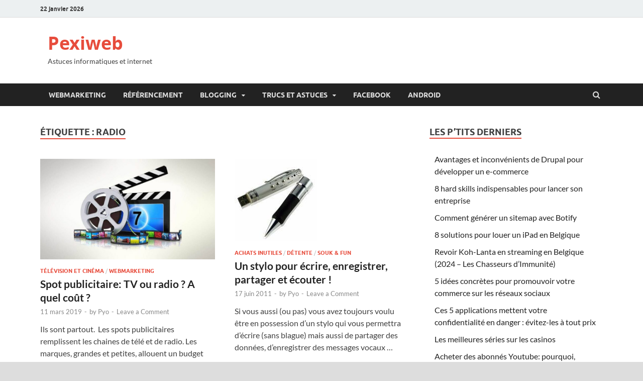

--- FILE ---
content_type: text/html; charset=UTF-8
request_url: https://www.pexiweb.be/tag/radio/
body_size: 11454
content:
<!DOCTYPE html>
<html lang="fr-FR">
<head>
<meta charset="UTF-8">
<meta name="viewport" content="width=device-width, initial-scale=1">
<link rel="profile" href="http://gmpg.org/xfn/11">

<title>radio &#8211; Pexiweb</title>
<meta name='robots' content='max-image-preview:large' />
<link rel="alternate" type="application/rss+xml" title="Pexiweb &raquo; Flux" href="https://www.pexiweb.be/feed/" />
<link rel="alternate" type="application/rss+xml" title="Pexiweb &raquo; Flux des commentaires" href="https://www.pexiweb.be/comments/feed/" />
<link rel="alternate" type="application/rss+xml" title="Pexiweb &raquo; Flux de l’étiquette radio" href="https://www.pexiweb.be/tag/radio/feed/" />
		<!-- This site uses the Google Analytics by MonsterInsights plugin v9.11.0 - Using Analytics tracking - https://www.monsterinsights.com/ -->
							<script src="//www.googletagmanager.com/gtag/js?id=G-EGRQEEBXF7"  data-cfasync="false" data-wpfc-render="false" type="text/javascript" async></script>
			<script data-cfasync="false" data-wpfc-render="false" type="text/javascript">
				var mi_version = '9.11.0';
				var mi_track_user = true;
				var mi_no_track_reason = '';
								var MonsterInsightsDefaultLocations = {"page_location":"https:\/\/www.pexiweb.be\/tag\/radio\/"};
								if ( typeof MonsterInsightsPrivacyGuardFilter === 'function' ) {
					var MonsterInsightsLocations = (typeof MonsterInsightsExcludeQuery === 'object') ? MonsterInsightsPrivacyGuardFilter( MonsterInsightsExcludeQuery ) : MonsterInsightsPrivacyGuardFilter( MonsterInsightsDefaultLocations );
				} else {
					var MonsterInsightsLocations = (typeof MonsterInsightsExcludeQuery === 'object') ? MonsterInsightsExcludeQuery : MonsterInsightsDefaultLocations;
				}

								var disableStrs = [
										'ga-disable-G-EGRQEEBXF7',
									];

				/* Function to detect opted out users */
				function __gtagTrackerIsOptedOut() {
					for (var index = 0; index < disableStrs.length; index++) {
						if (document.cookie.indexOf(disableStrs[index] + '=true') > -1) {
							return true;
						}
					}

					return false;
				}

				/* Disable tracking if the opt-out cookie exists. */
				if (__gtagTrackerIsOptedOut()) {
					for (var index = 0; index < disableStrs.length; index++) {
						window[disableStrs[index]] = true;
					}
				}

				/* Opt-out function */
				function __gtagTrackerOptout() {
					for (var index = 0; index < disableStrs.length; index++) {
						document.cookie = disableStrs[index] + '=true; expires=Thu, 31 Dec 2099 23:59:59 UTC; path=/';
						window[disableStrs[index]] = true;
					}
				}

				if ('undefined' === typeof gaOptout) {
					function gaOptout() {
						__gtagTrackerOptout();
					}
				}
								window.dataLayer = window.dataLayer || [];

				window.MonsterInsightsDualTracker = {
					helpers: {},
					trackers: {},
				};
				if (mi_track_user) {
					function __gtagDataLayer() {
						dataLayer.push(arguments);
					}

					function __gtagTracker(type, name, parameters) {
						if (!parameters) {
							parameters = {};
						}

						if (parameters.send_to) {
							__gtagDataLayer.apply(null, arguments);
							return;
						}

						if (type === 'event') {
														parameters.send_to = monsterinsights_frontend.v4_id;
							var hookName = name;
							if (typeof parameters['event_category'] !== 'undefined') {
								hookName = parameters['event_category'] + ':' + name;
							}

							if (typeof MonsterInsightsDualTracker.trackers[hookName] !== 'undefined') {
								MonsterInsightsDualTracker.trackers[hookName](parameters);
							} else {
								__gtagDataLayer('event', name, parameters);
							}
							
						} else {
							__gtagDataLayer.apply(null, arguments);
						}
					}

					__gtagTracker('js', new Date());
					__gtagTracker('set', {
						'developer_id.dZGIzZG': true,
											});
					if ( MonsterInsightsLocations.page_location ) {
						__gtagTracker('set', MonsterInsightsLocations);
					}
										__gtagTracker('config', 'G-EGRQEEBXF7', {"forceSSL":"true","link_attribution":"true"} );
										window.gtag = __gtagTracker;										(function () {
						/* https://developers.google.com/analytics/devguides/collection/analyticsjs/ */
						/* ga and __gaTracker compatibility shim. */
						var noopfn = function () {
							return null;
						};
						var newtracker = function () {
							return new Tracker();
						};
						var Tracker = function () {
							return null;
						};
						var p = Tracker.prototype;
						p.get = noopfn;
						p.set = noopfn;
						p.send = function () {
							var args = Array.prototype.slice.call(arguments);
							args.unshift('send');
							__gaTracker.apply(null, args);
						};
						var __gaTracker = function () {
							var len = arguments.length;
							if (len === 0) {
								return;
							}
							var f = arguments[len - 1];
							if (typeof f !== 'object' || f === null || typeof f.hitCallback !== 'function') {
								if ('send' === arguments[0]) {
									var hitConverted, hitObject = false, action;
									if ('event' === arguments[1]) {
										if ('undefined' !== typeof arguments[3]) {
											hitObject = {
												'eventAction': arguments[3],
												'eventCategory': arguments[2],
												'eventLabel': arguments[4],
												'value': arguments[5] ? arguments[5] : 1,
											}
										}
									}
									if ('pageview' === arguments[1]) {
										if ('undefined' !== typeof arguments[2]) {
											hitObject = {
												'eventAction': 'page_view',
												'page_path': arguments[2],
											}
										}
									}
									if (typeof arguments[2] === 'object') {
										hitObject = arguments[2];
									}
									if (typeof arguments[5] === 'object') {
										Object.assign(hitObject, arguments[5]);
									}
									if ('undefined' !== typeof arguments[1].hitType) {
										hitObject = arguments[1];
										if ('pageview' === hitObject.hitType) {
											hitObject.eventAction = 'page_view';
										}
									}
									if (hitObject) {
										action = 'timing' === arguments[1].hitType ? 'timing_complete' : hitObject.eventAction;
										hitConverted = mapArgs(hitObject);
										__gtagTracker('event', action, hitConverted);
									}
								}
								return;
							}

							function mapArgs(args) {
								var arg, hit = {};
								var gaMap = {
									'eventCategory': 'event_category',
									'eventAction': 'event_action',
									'eventLabel': 'event_label',
									'eventValue': 'event_value',
									'nonInteraction': 'non_interaction',
									'timingCategory': 'event_category',
									'timingVar': 'name',
									'timingValue': 'value',
									'timingLabel': 'event_label',
									'page': 'page_path',
									'location': 'page_location',
									'title': 'page_title',
									'referrer' : 'page_referrer',
								};
								for (arg in args) {
																		if (!(!args.hasOwnProperty(arg) || !gaMap.hasOwnProperty(arg))) {
										hit[gaMap[arg]] = args[arg];
									} else {
										hit[arg] = args[arg];
									}
								}
								return hit;
							}

							try {
								f.hitCallback();
							} catch (ex) {
							}
						};
						__gaTracker.create = newtracker;
						__gaTracker.getByName = newtracker;
						__gaTracker.getAll = function () {
							return [];
						};
						__gaTracker.remove = noopfn;
						__gaTracker.loaded = true;
						window['__gaTracker'] = __gaTracker;
					})();
									} else {
										console.log("");
					(function () {
						function __gtagTracker() {
							return null;
						}

						window['__gtagTracker'] = __gtagTracker;
						window['gtag'] = __gtagTracker;
					})();
									}
			</script>
							<!-- / Google Analytics by MonsterInsights -->
		<script type="text/javascript">
/* <![CDATA[ */
window._wpemojiSettings = {"baseUrl":"https:\/\/s.w.org\/images\/core\/emoji\/15.0.3\/72x72\/","ext":".png","svgUrl":"https:\/\/s.w.org\/images\/core\/emoji\/15.0.3\/svg\/","svgExt":".svg","source":{"concatemoji":"https:\/\/www.pexiweb.be\/wp-includes\/js\/wp-emoji-release.min.js?ver=6.5.7"}};
/*! This file is auto-generated */
!function(i,n){var o,s,e;function c(e){try{var t={supportTests:e,timestamp:(new Date).valueOf()};sessionStorage.setItem(o,JSON.stringify(t))}catch(e){}}function p(e,t,n){e.clearRect(0,0,e.canvas.width,e.canvas.height),e.fillText(t,0,0);var t=new Uint32Array(e.getImageData(0,0,e.canvas.width,e.canvas.height).data),r=(e.clearRect(0,0,e.canvas.width,e.canvas.height),e.fillText(n,0,0),new Uint32Array(e.getImageData(0,0,e.canvas.width,e.canvas.height).data));return t.every(function(e,t){return e===r[t]})}function u(e,t,n){switch(t){case"flag":return n(e,"\ud83c\udff3\ufe0f\u200d\u26a7\ufe0f","\ud83c\udff3\ufe0f\u200b\u26a7\ufe0f")?!1:!n(e,"\ud83c\uddfa\ud83c\uddf3","\ud83c\uddfa\u200b\ud83c\uddf3")&&!n(e,"\ud83c\udff4\udb40\udc67\udb40\udc62\udb40\udc65\udb40\udc6e\udb40\udc67\udb40\udc7f","\ud83c\udff4\u200b\udb40\udc67\u200b\udb40\udc62\u200b\udb40\udc65\u200b\udb40\udc6e\u200b\udb40\udc67\u200b\udb40\udc7f");case"emoji":return!n(e,"\ud83d\udc26\u200d\u2b1b","\ud83d\udc26\u200b\u2b1b")}return!1}function f(e,t,n){var r="undefined"!=typeof WorkerGlobalScope&&self instanceof WorkerGlobalScope?new OffscreenCanvas(300,150):i.createElement("canvas"),a=r.getContext("2d",{willReadFrequently:!0}),o=(a.textBaseline="top",a.font="600 32px Arial",{});return e.forEach(function(e){o[e]=t(a,e,n)}),o}function t(e){var t=i.createElement("script");t.src=e,t.defer=!0,i.head.appendChild(t)}"undefined"!=typeof Promise&&(o="wpEmojiSettingsSupports",s=["flag","emoji"],n.supports={everything:!0,everythingExceptFlag:!0},e=new Promise(function(e){i.addEventListener("DOMContentLoaded",e,{once:!0})}),new Promise(function(t){var n=function(){try{var e=JSON.parse(sessionStorage.getItem(o));if("object"==typeof e&&"number"==typeof e.timestamp&&(new Date).valueOf()<e.timestamp+604800&&"object"==typeof e.supportTests)return e.supportTests}catch(e){}return null}();if(!n){if("undefined"!=typeof Worker&&"undefined"!=typeof OffscreenCanvas&&"undefined"!=typeof URL&&URL.createObjectURL&&"undefined"!=typeof Blob)try{var e="postMessage("+f.toString()+"("+[JSON.stringify(s),u.toString(),p.toString()].join(",")+"));",r=new Blob([e],{type:"text/javascript"}),a=new Worker(URL.createObjectURL(r),{name:"wpTestEmojiSupports"});return void(a.onmessage=function(e){c(n=e.data),a.terminate(),t(n)})}catch(e){}c(n=f(s,u,p))}t(n)}).then(function(e){for(var t in e)n.supports[t]=e[t],n.supports.everything=n.supports.everything&&n.supports[t],"flag"!==t&&(n.supports.everythingExceptFlag=n.supports.everythingExceptFlag&&n.supports[t]);n.supports.everythingExceptFlag=n.supports.everythingExceptFlag&&!n.supports.flag,n.DOMReady=!1,n.readyCallback=function(){n.DOMReady=!0}}).then(function(){return e}).then(function(){var e;n.supports.everything||(n.readyCallback(),(e=n.source||{}).concatemoji?t(e.concatemoji):e.wpemoji&&e.twemoji&&(t(e.twemoji),t(e.wpemoji)))}))}((window,document),window._wpemojiSettings);
/* ]]> */
</script>
<style id='wp-emoji-styles-inline-css' type='text/css'>

	img.wp-smiley, img.emoji {
		display: inline !important;
		border: none !important;
		box-shadow: none !important;
		height: 1em !important;
		width: 1em !important;
		margin: 0 0.07em !important;
		vertical-align: -0.1em !important;
		background: none !important;
		padding: 0 !important;
	}
</style>
<link rel='stylesheet' id='wp-block-library-css' href='https://www.pexiweb.be/wp-includes/css/dist/block-library/style.min.css?ver=6.5.7' type='text/css' media='all' />
<style id='wp-block-library-theme-inline-css' type='text/css'>
.wp-block-audio figcaption{color:#555;font-size:13px;text-align:center}.is-dark-theme .wp-block-audio figcaption{color:#ffffffa6}.wp-block-audio{margin:0 0 1em}.wp-block-code{border:1px solid #ccc;border-radius:4px;font-family:Menlo,Consolas,monaco,monospace;padding:.8em 1em}.wp-block-embed figcaption{color:#555;font-size:13px;text-align:center}.is-dark-theme .wp-block-embed figcaption{color:#ffffffa6}.wp-block-embed{margin:0 0 1em}.blocks-gallery-caption{color:#555;font-size:13px;text-align:center}.is-dark-theme .blocks-gallery-caption{color:#ffffffa6}.wp-block-image figcaption{color:#555;font-size:13px;text-align:center}.is-dark-theme .wp-block-image figcaption{color:#ffffffa6}.wp-block-image{margin:0 0 1em}.wp-block-pullquote{border-bottom:4px solid;border-top:4px solid;color:currentColor;margin-bottom:1.75em}.wp-block-pullquote cite,.wp-block-pullquote footer,.wp-block-pullquote__citation{color:currentColor;font-size:.8125em;font-style:normal;text-transform:uppercase}.wp-block-quote{border-left:.25em solid;margin:0 0 1.75em;padding-left:1em}.wp-block-quote cite,.wp-block-quote footer{color:currentColor;font-size:.8125em;font-style:normal;position:relative}.wp-block-quote.has-text-align-right{border-left:none;border-right:.25em solid;padding-left:0;padding-right:1em}.wp-block-quote.has-text-align-center{border:none;padding-left:0}.wp-block-quote.is-large,.wp-block-quote.is-style-large,.wp-block-quote.is-style-plain{border:none}.wp-block-search .wp-block-search__label{font-weight:700}.wp-block-search__button{border:1px solid #ccc;padding:.375em .625em}:where(.wp-block-group.has-background){padding:1.25em 2.375em}.wp-block-separator.has-css-opacity{opacity:.4}.wp-block-separator{border:none;border-bottom:2px solid;margin-left:auto;margin-right:auto}.wp-block-separator.has-alpha-channel-opacity{opacity:1}.wp-block-separator:not(.is-style-wide):not(.is-style-dots){width:100px}.wp-block-separator.has-background:not(.is-style-dots){border-bottom:none;height:1px}.wp-block-separator.has-background:not(.is-style-wide):not(.is-style-dots){height:2px}.wp-block-table{margin:0 0 1em}.wp-block-table td,.wp-block-table th{word-break:normal}.wp-block-table figcaption{color:#555;font-size:13px;text-align:center}.is-dark-theme .wp-block-table figcaption{color:#ffffffa6}.wp-block-video figcaption{color:#555;font-size:13px;text-align:center}.is-dark-theme .wp-block-video figcaption{color:#ffffffa6}.wp-block-video{margin:0 0 1em}.wp-block-template-part.has-background{margin-bottom:0;margin-top:0;padding:1.25em 2.375em}
</style>
<style id='classic-theme-styles-inline-css' type='text/css'>
/*! This file is auto-generated */
.wp-block-button__link{color:#fff;background-color:#32373c;border-radius:9999px;box-shadow:none;text-decoration:none;padding:calc(.667em + 2px) calc(1.333em + 2px);font-size:1.125em}.wp-block-file__button{background:#32373c;color:#fff;text-decoration:none}
</style>
<style id='global-styles-inline-css' type='text/css'>
body{--wp--preset--color--black: #000000;--wp--preset--color--cyan-bluish-gray: #abb8c3;--wp--preset--color--white: #ffffff;--wp--preset--color--pale-pink: #f78da7;--wp--preset--color--vivid-red: #cf2e2e;--wp--preset--color--luminous-vivid-orange: #ff6900;--wp--preset--color--luminous-vivid-amber: #fcb900;--wp--preset--color--light-green-cyan: #7bdcb5;--wp--preset--color--vivid-green-cyan: #00d084;--wp--preset--color--pale-cyan-blue: #8ed1fc;--wp--preset--color--vivid-cyan-blue: #0693e3;--wp--preset--color--vivid-purple: #9b51e0;--wp--preset--gradient--vivid-cyan-blue-to-vivid-purple: linear-gradient(135deg,rgba(6,147,227,1) 0%,rgb(155,81,224) 100%);--wp--preset--gradient--light-green-cyan-to-vivid-green-cyan: linear-gradient(135deg,rgb(122,220,180) 0%,rgb(0,208,130) 100%);--wp--preset--gradient--luminous-vivid-amber-to-luminous-vivid-orange: linear-gradient(135deg,rgba(252,185,0,1) 0%,rgba(255,105,0,1) 100%);--wp--preset--gradient--luminous-vivid-orange-to-vivid-red: linear-gradient(135deg,rgba(255,105,0,1) 0%,rgb(207,46,46) 100%);--wp--preset--gradient--very-light-gray-to-cyan-bluish-gray: linear-gradient(135deg,rgb(238,238,238) 0%,rgb(169,184,195) 100%);--wp--preset--gradient--cool-to-warm-spectrum: linear-gradient(135deg,rgb(74,234,220) 0%,rgb(151,120,209) 20%,rgb(207,42,186) 40%,rgb(238,44,130) 60%,rgb(251,105,98) 80%,rgb(254,248,76) 100%);--wp--preset--gradient--blush-light-purple: linear-gradient(135deg,rgb(255,206,236) 0%,rgb(152,150,240) 100%);--wp--preset--gradient--blush-bordeaux: linear-gradient(135deg,rgb(254,205,165) 0%,rgb(254,45,45) 50%,rgb(107,0,62) 100%);--wp--preset--gradient--luminous-dusk: linear-gradient(135deg,rgb(255,203,112) 0%,rgb(199,81,192) 50%,rgb(65,88,208) 100%);--wp--preset--gradient--pale-ocean: linear-gradient(135deg,rgb(255,245,203) 0%,rgb(182,227,212) 50%,rgb(51,167,181) 100%);--wp--preset--gradient--electric-grass: linear-gradient(135deg,rgb(202,248,128) 0%,rgb(113,206,126) 100%);--wp--preset--gradient--midnight: linear-gradient(135deg,rgb(2,3,129) 0%,rgb(40,116,252) 100%);--wp--preset--font-size--small: 13px;--wp--preset--font-size--medium: 20px;--wp--preset--font-size--large: 36px;--wp--preset--font-size--x-large: 42px;--wp--preset--spacing--20: 0.44rem;--wp--preset--spacing--30: 0.67rem;--wp--preset--spacing--40: 1rem;--wp--preset--spacing--50: 1.5rem;--wp--preset--spacing--60: 2.25rem;--wp--preset--spacing--70: 3.38rem;--wp--preset--spacing--80: 5.06rem;--wp--preset--shadow--natural: 6px 6px 9px rgba(0, 0, 0, 0.2);--wp--preset--shadow--deep: 12px 12px 50px rgba(0, 0, 0, 0.4);--wp--preset--shadow--sharp: 6px 6px 0px rgba(0, 0, 0, 0.2);--wp--preset--shadow--outlined: 6px 6px 0px -3px rgba(255, 255, 255, 1), 6px 6px rgba(0, 0, 0, 1);--wp--preset--shadow--crisp: 6px 6px 0px rgba(0, 0, 0, 1);}:where(.is-layout-flex){gap: 0.5em;}:where(.is-layout-grid){gap: 0.5em;}body .is-layout-flex{display: flex;}body .is-layout-flex{flex-wrap: wrap;align-items: center;}body .is-layout-flex > *{margin: 0;}body .is-layout-grid{display: grid;}body .is-layout-grid > *{margin: 0;}:where(.wp-block-columns.is-layout-flex){gap: 2em;}:where(.wp-block-columns.is-layout-grid){gap: 2em;}:where(.wp-block-post-template.is-layout-flex){gap: 1.25em;}:where(.wp-block-post-template.is-layout-grid){gap: 1.25em;}.has-black-color{color: var(--wp--preset--color--black) !important;}.has-cyan-bluish-gray-color{color: var(--wp--preset--color--cyan-bluish-gray) !important;}.has-white-color{color: var(--wp--preset--color--white) !important;}.has-pale-pink-color{color: var(--wp--preset--color--pale-pink) !important;}.has-vivid-red-color{color: var(--wp--preset--color--vivid-red) !important;}.has-luminous-vivid-orange-color{color: var(--wp--preset--color--luminous-vivid-orange) !important;}.has-luminous-vivid-amber-color{color: var(--wp--preset--color--luminous-vivid-amber) !important;}.has-light-green-cyan-color{color: var(--wp--preset--color--light-green-cyan) !important;}.has-vivid-green-cyan-color{color: var(--wp--preset--color--vivid-green-cyan) !important;}.has-pale-cyan-blue-color{color: var(--wp--preset--color--pale-cyan-blue) !important;}.has-vivid-cyan-blue-color{color: var(--wp--preset--color--vivid-cyan-blue) !important;}.has-vivid-purple-color{color: var(--wp--preset--color--vivid-purple) !important;}.has-black-background-color{background-color: var(--wp--preset--color--black) !important;}.has-cyan-bluish-gray-background-color{background-color: var(--wp--preset--color--cyan-bluish-gray) !important;}.has-white-background-color{background-color: var(--wp--preset--color--white) !important;}.has-pale-pink-background-color{background-color: var(--wp--preset--color--pale-pink) !important;}.has-vivid-red-background-color{background-color: var(--wp--preset--color--vivid-red) !important;}.has-luminous-vivid-orange-background-color{background-color: var(--wp--preset--color--luminous-vivid-orange) !important;}.has-luminous-vivid-amber-background-color{background-color: var(--wp--preset--color--luminous-vivid-amber) !important;}.has-light-green-cyan-background-color{background-color: var(--wp--preset--color--light-green-cyan) !important;}.has-vivid-green-cyan-background-color{background-color: var(--wp--preset--color--vivid-green-cyan) !important;}.has-pale-cyan-blue-background-color{background-color: var(--wp--preset--color--pale-cyan-blue) !important;}.has-vivid-cyan-blue-background-color{background-color: var(--wp--preset--color--vivid-cyan-blue) !important;}.has-vivid-purple-background-color{background-color: var(--wp--preset--color--vivid-purple) !important;}.has-black-border-color{border-color: var(--wp--preset--color--black) !important;}.has-cyan-bluish-gray-border-color{border-color: var(--wp--preset--color--cyan-bluish-gray) !important;}.has-white-border-color{border-color: var(--wp--preset--color--white) !important;}.has-pale-pink-border-color{border-color: var(--wp--preset--color--pale-pink) !important;}.has-vivid-red-border-color{border-color: var(--wp--preset--color--vivid-red) !important;}.has-luminous-vivid-orange-border-color{border-color: var(--wp--preset--color--luminous-vivid-orange) !important;}.has-luminous-vivid-amber-border-color{border-color: var(--wp--preset--color--luminous-vivid-amber) !important;}.has-light-green-cyan-border-color{border-color: var(--wp--preset--color--light-green-cyan) !important;}.has-vivid-green-cyan-border-color{border-color: var(--wp--preset--color--vivid-green-cyan) !important;}.has-pale-cyan-blue-border-color{border-color: var(--wp--preset--color--pale-cyan-blue) !important;}.has-vivid-cyan-blue-border-color{border-color: var(--wp--preset--color--vivid-cyan-blue) !important;}.has-vivid-purple-border-color{border-color: var(--wp--preset--color--vivid-purple) !important;}.has-vivid-cyan-blue-to-vivid-purple-gradient-background{background: var(--wp--preset--gradient--vivid-cyan-blue-to-vivid-purple) !important;}.has-light-green-cyan-to-vivid-green-cyan-gradient-background{background: var(--wp--preset--gradient--light-green-cyan-to-vivid-green-cyan) !important;}.has-luminous-vivid-amber-to-luminous-vivid-orange-gradient-background{background: var(--wp--preset--gradient--luminous-vivid-amber-to-luminous-vivid-orange) !important;}.has-luminous-vivid-orange-to-vivid-red-gradient-background{background: var(--wp--preset--gradient--luminous-vivid-orange-to-vivid-red) !important;}.has-very-light-gray-to-cyan-bluish-gray-gradient-background{background: var(--wp--preset--gradient--very-light-gray-to-cyan-bluish-gray) !important;}.has-cool-to-warm-spectrum-gradient-background{background: var(--wp--preset--gradient--cool-to-warm-spectrum) !important;}.has-blush-light-purple-gradient-background{background: var(--wp--preset--gradient--blush-light-purple) !important;}.has-blush-bordeaux-gradient-background{background: var(--wp--preset--gradient--blush-bordeaux) !important;}.has-luminous-dusk-gradient-background{background: var(--wp--preset--gradient--luminous-dusk) !important;}.has-pale-ocean-gradient-background{background: var(--wp--preset--gradient--pale-ocean) !important;}.has-electric-grass-gradient-background{background: var(--wp--preset--gradient--electric-grass) !important;}.has-midnight-gradient-background{background: var(--wp--preset--gradient--midnight) !important;}.has-small-font-size{font-size: var(--wp--preset--font-size--small) !important;}.has-medium-font-size{font-size: var(--wp--preset--font-size--medium) !important;}.has-large-font-size{font-size: var(--wp--preset--font-size--large) !important;}.has-x-large-font-size{font-size: var(--wp--preset--font-size--x-large) !important;}
.wp-block-navigation a:where(:not(.wp-element-button)){color: inherit;}
:where(.wp-block-post-template.is-layout-flex){gap: 1.25em;}:where(.wp-block-post-template.is-layout-grid){gap: 1.25em;}
:where(.wp-block-columns.is-layout-flex){gap: 2em;}:where(.wp-block-columns.is-layout-grid){gap: 2em;}
.wp-block-pullquote{font-size: 1.5em;line-height: 1.6;}
</style>
<link rel='stylesheet' id='contact-form-7-css' href='https://www.pexiweb.be/wp-content/plugins/contact-form-7/includes/css/styles.css?ver=5.7.7' type='text/css' media='all' />
<link rel='stylesheet' id='hitmag-fonts-css' href='https://www.pexiweb.be/wp-content/themes/hitmag/css/fonts.css' type='text/css' media='all' />
<link rel='stylesheet' id='hitmag-font-awesome-css' href='https://www.pexiweb.be/wp-content/themes/hitmag/css/font-awesome.min.css?ver=4.7.0' type='text/css' media='all' />
<link rel='stylesheet' id='hitmag-style-css' href='https://www.pexiweb.be/wp-content/themes/hitmag/style.css?ver=6.5.7' type='text/css' media='all' />
<script type="text/javascript" src="https://www.pexiweb.be/wp-content/plugins/google-analytics-for-wordpress/assets/js/frontend-gtag.min.js?ver=9.11.0" id="monsterinsights-frontend-script-js" async="async" data-wp-strategy="async"></script>
<script data-cfasync="false" data-wpfc-render="false" type="text/javascript" id='monsterinsights-frontend-script-js-extra'>/* <![CDATA[ */
var monsterinsights_frontend = {"js_events_tracking":"true","download_extensions":"doc,pdf,ppt,zip,xls,docx,pptx,xlsx","inbound_paths":"[{\"path\":\"\\\/go\\\/\",\"label\":\"affiliate\"},{\"path\":\"\\\/recommend\\\/\",\"label\":\"affiliate\"}]","home_url":"https:\/\/www.pexiweb.be","hash_tracking":"false","v4_id":"G-EGRQEEBXF7"};/* ]]> */
</script>
<script type="text/javascript" src="https://www.pexiweb.be/wp-includes/js/jquery/jquery.min.js?ver=3.7.1" id="jquery-core-js"></script>
<script type="text/javascript" src="https://www.pexiweb.be/wp-includes/js/jquery/jquery-migrate.min.js?ver=3.4.1" id="jquery-migrate-js"></script>
<!--[if lt IE 9]>
<script type="text/javascript" src="https://www.pexiweb.be/wp-content/themes/hitmag/js/html5shiv.min.js?ver=6.5.7" id="html5shiv-js"></script>
<![endif]-->
<link rel="https://api.w.org/" href="https://www.pexiweb.be/wp-json/" /><link rel="alternate" type="application/json" href="https://www.pexiweb.be/wp-json/wp/v2/tags/246" /><link rel="EditURI" type="application/rsd+xml" title="RSD" href="https://www.pexiweb.be/xmlrpc.php?rsd" />
<meta name="generator" content="WordPress 6.5.7" />
		<style type="text/css">
			
			button,
			input[type="button"],
			input[type="reset"],
			input[type="submit"] {
				background: #E74C3C;
			}

            .th-readmore {
                background: #E74C3C;
            }           

            a:hover {
                color: #E74C3C;
            } 

            .main-navigation a:hover {
                background-color: #E74C3C;
            }

            .main-navigation .current_page_item > a,
            .main-navigation .current-menu-item > a,
            .main-navigation .current_page_ancestor > a,
            .main-navigation .current-menu-ancestor > a {
                background-color: #E74C3C;
            }

            #main-nav-button:hover {
                background-color: #E74C3C;
            }

            .post-navigation .post-title:hover {
                color: #E74C3C;
            }

            .top-navigation a:hover {
                color: #E74C3C;
            }

            .top-navigation ul ul a:hover {
                background: #E74C3C;
            }

            #top-nav-button:hover {
                color: #E74C3C;
            }

            .responsive-mainnav li a:hover,
            .responsive-topnav li a:hover {
                background: #E74C3C;
            }

            #hm-search-form .search-form .search-submit {
                background-color: #E74C3C;
            }

            .nav-links .current {
                background: #E74C3C;
            }

            .is-style-hitmag-widget-title,
            .elementor-widget-container h5,
            .widgettitle,
            .widget-title {
                border-bottom: 2px solid #E74C3C;
            }

            .footer-widget-title {
                border-bottom: 2px solid #E74C3C;
            }

            .widget-area a:hover {
                color: #E74C3C;
            }

            .footer-widget-area .widget a:hover {
                color: #E74C3C;
            }

            .site-info a:hover {
                color: #E74C3C;
            }

            .wp-block-search .wp-block-search__button,
            .search-form .search-submit {
                background: #E74C3C;
            }

            .hmb-entry-title a:hover {
                color: #E74C3C;
            }

            .hmb-entry-meta a:hover,
            .hms-meta a:hover {
                color: #E74C3C;
            }

            .hms-title a:hover {
                color: #E74C3C;
            }

            .hmw-grid-post .post-title a:hover {
                color: #E74C3C;
            }

            .footer-widget-area .hmw-grid-post .post-title a:hover,
            .footer-widget-area .hmb-entry-title a:hover,
            .footer-widget-area .hms-title a:hover {
                color: #E74C3C;
            }

            .hm-tabs-wdt .ui-state-active {
                border-bottom: 2px solid #E74C3C;
            }

            a.hm-viewall {
                background: #E74C3C;
            }

            #hitmag-tags a,
            .widget_tag_cloud .tagcloud a {
                background: #E74C3C;
            }

            .site-title a {
                color: #E74C3C;
            }

            .hitmag-post .entry-title a:hover {
                color: #E74C3C;
            }

            .hitmag-post .entry-meta a:hover {
                color: #E74C3C;
            }

            .cat-links a {
                color: #E74C3C;
            }

            .hitmag-single .entry-meta a:hover {
                color: #E74C3C;
            }

            .hitmag-single .author a:hover {
                color: #E74C3C;
            }

            .hm-author-content .author-posts-link {
                color: #E74C3C;
            }

            .hm-tags-links a:hover {
                background: #E74C3C;
            }

            .hm-tagged {
                background: #E74C3C;
            }

            .hm-edit-link a.post-edit-link {
                background: #E74C3C;
            }

            .arc-page-title {
                border-bottom: 2px solid #E74C3C;
            }

            .srch-page-title {
                border-bottom: 2px solid #E74C3C;
            }

            .hm-slider-details .cat-links {
                background: #E74C3C;
            }

            .hm-rel-post .post-title a:hover {
                color: #E74C3C;
            }

            .comment-author a {
                color: #E74C3C;
            }

            .comment-metadata a:hover,
            .comment-metadata a:focus,
            .pingback .comment-edit-link:hover,
            .pingback .comment-edit-link:focus {
                color: #E74C3C;
            }

            .comment-reply-link:hover,
            .comment-reply-link:focus {
                background: #E74C3C;
            }

            .required {
                color: #E74C3C;
            }

            blockquote {
                border-left: 3px solid #E74C3C;
            }

            .comment-reply-title small a:before {
                color: #E74C3C;
            }
            
            .woocommerce ul.products li.product h3:hover,
            .woocommerce-widget-area ul li a:hover,
            .woocommerce-loop-product__title:hover {
                color: #E74C3C;
            }

            .woocommerce-product-search input[type="submit"],
            .woocommerce #respond input#submit, 
            .woocommerce a.button, 
            .woocommerce button.button, 
            .woocommerce input.button,
            .woocommerce nav.woocommerce-pagination ul li a:focus,
            .woocommerce nav.woocommerce-pagination ul li a:hover,
            .woocommerce nav.woocommerce-pagination ul li span.current,
            .woocommerce span.onsale,
            .woocommerce-widget-area .widget-title,
            .woocommerce #respond input#submit.alt,
            .woocommerce a.button.alt,
            .woocommerce button.button.alt,
            .woocommerce input.button.alt {
                background: #E74C3C;
            }
            
            .wp-block-quote,
            .wp-block-quote:not(.is-large):not(.is-style-large) {
                border-left: 3px solid #E74C3C;
            }		</style>
			<style type="text/css" id="wp-custom-css">
			.entry-content p, .entry-content li { 
-webkit-font-smoothing: antialiased;
    -moz-osx-font-smoothing: grayscale;
    color: #111;
    font-weight: 400;
    font-size: 20px;
    line-height: 1.8;
    margin: 0;
    text-rendering: optimizeLegibility;
	text-align:justify;
}
.entry-content p {
	margin-top:22px;
	margin-bottom:22px;
}
@media screen and (max-width: 992px) {
	.entry-content p {
		font-size:16px;
	}
}		</style>
		<style id="kirki-inline-styles"></style></head>

<body class="archive tag tag-radio tag-246 wp-embed-responsive hitmag-full-width hfeed th-right-sidebar">



<div id="page" class="site hitmag-wrapper">
	<a class="skip-link screen-reader-text" href="#content">Skip to content</a>

	
	<header id="masthead" class="site-header" role="banner">

		
			
			<div class="hm-top-bar">
				<div class="hm-container">
					
											<div class="hm-date">22 janvier 2026</div>
					
					
					
				</div><!-- .hm-container -->
			</div><!-- .hm-top-bar -->

		
		
		<div class="header-main-area ">
			<div class="hm-container">
			<div class="site-branding">
				<div class="site-branding-content">
					<div class="hm-logo">
											</div><!-- .hm-logo -->

					<div class="hm-site-title">
													<p class="site-title"><a href="https://www.pexiweb.be/" rel="home">Pexiweb</a></p>
													<p class="site-description">Astuces informatiques et internet</p>
											</div><!-- .hm-site-title -->
				</div><!-- .site-branding-content -->
			</div><!-- .site-branding -->

			
						</div><!-- .hm-container -->
		</div><!-- .header-main-area -->

		
		<div class="hm-nav-container">
			<nav id="site-navigation" class="main-navigation" role="navigation">
				<div class="hm-container">
					<div class="menu-primary-menu-container"><ul id="primary-menu" class="menu"><li id="menu-item-2608" class="menu-item menu-item-type-taxonomy menu-item-object-category menu-item-2608"><a href="https://www.pexiweb.be/category/webmaster/webmarketing-2/">Webmarketing</a></li>
<li id="menu-item-489" class="menu-item menu-item-type-taxonomy menu-item-object-category menu-item-489"><a href="https://www.pexiweb.be/category/webmaster/referencement/">Référencement</a></li>
<li id="menu-item-2602" class="menu-item menu-item-type-taxonomy menu-item-object-category menu-item-has-children menu-item-2602"><a href="https://www.pexiweb.be/category/webmaster/blogging/">Blogging</a>
<ul class="sub-menu">
	<li id="menu-item-2604" class="menu-item menu-item-type-taxonomy menu-item-object-category menu-item-2604"><a href="https://www.pexiweb.be/category/wordpress-2/">WordPress</a></li>
	<li id="menu-item-2603" class="menu-item menu-item-type-taxonomy menu-item-object-category menu-item-2603"><a href="https://www.pexiweb.be/category/webmaster/monetisation-2/">Monétisation</a></li>
</ul>
</li>
<li id="menu-item-2597" class="menu-item menu-item-type-taxonomy menu-item-object-category menu-item-has-children menu-item-2597"><a href="https://www.pexiweb.be/category/trucs-et-astuces/">Trucs et astuces</a>
<ul class="sub-menu">
	<li id="menu-item-2598" class="menu-item menu-item-type-taxonomy menu-item-object-category menu-item-2598"><a href="https://www.pexiweb.be/category/trucs-et-astuces/navigateur-chrome/">Chrome</a></li>
	<li id="menu-item-2599" class="menu-item menu-item-type-taxonomy menu-item-object-category menu-item-2599"><a href="https://www.pexiweb.be/category/trucs-et-astuces/informatique/">Informatique</a></li>
	<li id="menu-item-2606" class="menu-item menu-item-type-taxonomy menu-item-object-category menu-item-2606"><a href="https://www.pexiweb.be/category/trucs-et-astuces/logiciels/">Logiciels</a></li>
	<li id="menu-item-2607" class="menu-item menu-item-type-taxonomy menu-item-object-category menu-item-2607"><a href="https://www.pexiweb.be/category/trucs-et-astuces/services-en-ligne/">Outils en ligne</a></li>
	<li id="menu-item-2600" class="menu-item menu-item-type-taxonomy menu-item-object-category menu-item-2600"><a href="https://www.pexiweb.be/category/trucs-et-astuces/torrents-2/">Torrents</a></li>
	<li id="menu-item-2601" class="menu-item menu-item-type-taxonomy menu-item-object-category menu-item-2601"><a href="https://www.pexiweb.be/category/trucs-et-astuces/windows/">Windows</a></li>
</ul>
</li>
<li id="menu-item-492" class="menu-item menu-item-type-taxonomy menu-item-object-category menu-item-492"><a href="https://www.pexiweb.be/category/reseaux-sociaux-2/facebook-2/">Facebook</a></li>
<li id="menu-item-2594" class="menu-item menu-item-type-taxonomy menu-item-object-category menu-item-2594"><a href="https://www.pexiweb.be/category/mobile-2/android-informatique/">Android</a></li>
</ul></div>					
											<div class="hm-search-button-icon"></div>
						<div class="hm-search-box-container">
							<div class="hm-search-box">
								<form role="search" method="get" class="search-form" action="https://www.pexiweb.be/">
				<label>
					<span class="screen-reader-text">Rechercher :</span>
					<input type="search" class="search-field" placeholder="Rechercher…" value="" name="s" />
				</label>
				<input type="submit" class="search-submit" value="Rechercher" />
			</form>							</div><!-- th-search-box -->
						</div><!-- .th-search-box-container -->
									</div><!-- .hm-container -->
			</nav><!-- #site-navigation -->
			<div class="hm-nwrap">
								<a href="#" class="navbutton" id="main-nav-button">
					<span class="main-nav-btn-lbl">Main Menu</span>				</a>
			</div>
			<div class="responsive-mainnav"></div>
		</div><!-- .hm-nav-container -->

		
	</header><!-- #masthead -->

	
	<div id="content" class="site-content">
		<div class="hm-container">

<div id="primary" class="content-area">
	<main id="main" class="site-main" role="main">

		
		
			<header class="page-header">
				<h1 class="page-title arc-page-title">Étiquette : <span>radio</span></h1>			</header><!-- .page-header -->

			<div class="posts-wrap th-grid-2">
<article id="post-4002" class="hitmag-post post-4002 post type-post status-publish format-standard has-post-thumbnail hentry category-television-et-cinema category-webmarketing-2 tag-marketing tag-publicite tag-radio tag-regie-publicitaire tag-television">

		
			<a href="https://www.pexiweb.be/spot-publicitaire-tv-ou-radio-a-quel-cout/" title="Spot publicitaire: TV ou radio ? A quel coût ?">
			<div class="archive-thumb">
			<img width="348" height="200" src="https://www.pexiweb.be/wp-content/uploads/2019/03/spot-publicitaire.jpg" class="attachment-hitmag-grid size-hitmag-grid wp-post-image" alt="spot publicitaire" decoding="async" fetchpriority="high" srcset="https://www.pexiweb.be/wp-content/uploads/2019/03/spot-publicitaire.jpg 870w, https://www.pexiweb.be/wp-content/uploads/2019/03/spot-publicitaire-300x172.jpg 300w, https://www.pexiweb.be/wp-content/uploads/2019/03/spot-publicitaire-768x441.jpg 768w" sizes="(max-width: 348px) 100vw, 348px" />			</div><!-- .archive-thumb -->
		</a>
		
	<div class="archive-content">
		<header class="entry-header">
			<div class="cat-links"><a href="https://www.pexiweb.be/category/television-et-cinema/" rel="category tag">Télévision et cinéma</a> / <a href="https://www.pexiweb.be/category/webmaster/webmarketing-2/" rel="category tag">Webmarketing</a></div><h3 class="entry-title"><a href="https://www.pexiweb.be/spot-publicitaire-tv-ou-radio-a-quel-cout/" rel="bookmark">Spot publicitaire: TV ou radio ? A quel coût ?</a></h3>			<div class="entry-meta">
				<span class="posted-on"><a href="https://www.pexiweb.be/spot-publicitaire-tv-ou-radio-a-quel-cout/" rel="bookmark"><time class="entry-date published" datetime="2019-03-11T09:04:03+01:00">11 mars 2019</time><time class="updated" datetime="2019-03-11T09:04:37+01:00">11 mars 2019</time></a></span><span class="meta-sep"> - </span><span class="byline"> by <span class="author vcard"><a class="url fn n" href="https://www.pexiweb.be/author/pyo/">Pyo</a></span></span><span class="meta-sep"> - </span><span class="comments-link"><a href="https://www.pexiweb.be/spot-publicitaire-tv-ou-radio-a-quel-cout/#respond">Leave a Comment</a></span>			</div><!-- .entry-meta -->
					</header><!-- .entry-header -->

		<div class="entry-summary">
			<p>Ils sont partout.  Les spots publicitaires remplissent les chaines de télé et de radio. Les marques, grandes et petites, allouent un budget annuel pour se faire connaitre et promouvoir leurs &hellip; </p>
					<a href="https://www.pexiweb.be/spot-publicitaire-tv-ou-radio-a-quel-cout/" class="th-readmore"><span class="screen-reader-text">Spot publicitaire: TV ou radio ? A quel coût ?</span> Lire l&#039;article</a>
				
		</div><!-- .entry-summary -->
		
	</div><!-- .archive-content -->

	
</article><!-- #post-## -->
<article id="post-672" class="hitmag-post post-672 post type-post status-publish format-standard has-post-thumbnail hentry category-achats-inutiles category-insolite category-non-classe tag-achat-insolite tag-cle-usb tag-dictaphone tag-idee-cadeau tag-insolite-2 tag-mp3 tag-radio tag-usb">

		
			<a href="https://www.pexiweb.be/un-stylo-multifonction-pour-ecrire-enregistrer-partager-ecouter/" title="Un stylo pour écrire, enregistrer, partager et écouter !">
			<div class="archive-thumb">
			<img width="164" height="164" src="https://www.pexiweb.be/wp-content/uploads/2011/06/stylo_usb_dictaphone.jpg" class="attachment-hitmag-grid size-hitmag-grid wp-post-image" alt="Stylo Usb Dictaphone" decoding="async" srcset="https://www.pexiweb.be/wp-content/uploads/2011/06/stylo_usb_dictaphone.jpg 164w, https://www.pexiweb.be/wp-content/uploads/2011/06/stylo_usb_dictaphone-150x150.jpg 150w" sizes="(max-width: 164px) 100vw, 164px" />			</div><!-- .archive-thumb -->
		</a>
		
	<div class="archive-content">
		<header class="entry-header">
			<div class="cat-links"><a href="https://www.pexiweb.be/category/insolite/achats-inutiles/" rel="category tag">Achats inutiles</a> / <a href="https://www.pexiweb.be/category/insolite/" rel="category tag">Détente</a> / <a href="https://www.pexiweb.be/category/non-classe/" rel="category tag">Souk &amp; fun</a></div><h3 class="entry-title"><a href="https://www.pexiweb.be/un-stylo-multifonction-pour-ecrire-enregistrer-partager-ecouter/" rel="bookmark">Un stylo pour écrire, enregistrer, partager et écouter !</a></h3>			<div class="entry-meta">
				<span class="posted-on"><a href="https://www.pexiweb.be/un-stylo-multifonction-pour-ecrire-enregistrer-partager-ecouter/" rel="bookmark"><time class="entry-date published" datetime="2011-06-17T03:07:38+02:00">17 juin 2011</time><time class="updated" datetime="2011-06-21T20:52:20+02:00">21 juin 2011</time></a></span><span class="meta-sep"> - </span><span class="byline"> by <span class="author vcard"><a class="url fn n" href="https://www.pexiweb.be/author/pyo/">Pyo</a></span></span><span class="meta-sep"> - </span><span class="comments-link"><a href="https://www.pexiweb.be/un-stylo-multifonction-pour-ecrire-enregistrer-partager-ecouter/#respond">Leave a Comment</a></span>			</div><!-- .entry-meta -->
					</header><!-- .entry-header -->

		<div class="entry-summary">
			<p>Si vous aussi (ou pas) vous avez toujours voulu être en possession d&rsquo;un stylo qui vous permettra d&rsquo;écrire (sans blague) mais aussi de partager des données, d&rsquo;enregistrer des messages vocaux &hellip; </p>
					<a href="https://www.pexiweb.be/un-stylo-multifonction-pour-ecrire-enregistrer-partager-ecouter/" class="th-readmore"><span class="screen-reader-text">Un stylo pour écrire, enregistrer, partager et écouter !</span> Lire l&#039;article</a>
				
		</div><!-- .entry-summary -->
		
	</div><!-- .archive-content -->

	
</article><!-- #post-## --></div><!-- .posts-wrap -->
		
	</main><!-- #main -->
</div><!-- #primary -->


<aside id="secondary" class="widget-area" role="complementary">

	
	
		<section id="recent-posts-3" class="widget widget_recent_entries">
		<h4 class="widget-title">Les p&rsquo;tits derniers</h4>
		<ul>
											<li>
					<a href="https://www.pexiweb.be/avantages-et-inconvenients-de-drupal-pour-developper-un-e-commerce/">Avantages et inconvénients de Drupal pour développer un e-commerce</a>
									</li>
											<li>
					<a href="https://www.pexiweb.be/8-hard-skills-indispensables-pour-lancer-son-entreprise/">8 hard skills indispensables pour lancer son entreprise</a>
									</li>
											<li>
					<a href="https://www.pexiweb.be/comment-generer-un-sitemap-avec-botify/">Comment générer un sitemap avec Botify</a>
									</li>
											<li>
					<a href="https://www.pexiweb.be/solutions-location-ipad-belgique/">8 solutions pour louer un iPad en Belgique</a>
									</li>
											<li>
					<a href="https://www.pexiweb.be/regarder-koh-lanta-replay-en-streaming-en-belgique-2020-les-4-terres/">Revoir Koh-Lanta en streaming en Belgique (2024 &#8211; Les Chasseurs d&rsquo;Immunité)</a>
									</li>
											<li>
					<a href="https://www.pexiweb.be/5-idees-concretes-pour-promouvoir-votre-commerce-sur-les-reseaux-sociaux/">5 idées concrètes pour promouvoir votre commerce sur les réseaux sociaux</a>
									</li>
											<li>
					<a href="https://www.pexiweb.be/ces-5-applications-mettent-votre-confidentialite-en-danger-evitez-les-a-tout-prix/">Ces 5 applications mettent votre confidentialité en danger : évitez-les à tout prix</a>
									</li>
											<li>
					<a href="https://www.pexiweb.be/les-meilleures-series-sur-les-casinos/">Les meilleures séries sur les casinos</a>
									</li>
											<li>
					<a href="https://www.pexiweb.be/acheter-des-abonnes-youtube-pourquoi-comment-et-combien-ca-coute/">Acheter des abonnés Youtube: pourquoi, comment et combien ça coûte ?</a>
									</li>
											<li>
					<a href="https://www.pexiweb.be/comment-bien-choisir-son-fournisseur-internet-en-belgique/">Comment bien choisir son fournisseur internet en Belgique ?</a>
									</li>
					</ul>

		</section><section id="custom_html-2" class="widget_text widget widget_custom_html"><h4 class="widget-title">Liens partenaires</h4><div class="textwidget custom-html-widget"><ul>
	<li><a href="https://www.limprimeriegenerale.be/belgique/affiche">Imprimerie d'affiches</a></li>
</ul></div></section>
	
</aside><!-- #secondary -->	</div><!-- .hm-container -->
	</div><!-- #content -->

	
	<footer id="colophon" class="site-footer" role="contentinfo">
		<div class="hm-container">

			
			<div class="footer-widget-area">
				<div class="footer-sidebar" role="complementary">
					
		<aside id="recent-posts-5" class="widget widget_recent_entries">
		<h4 class="footer-widget-title">Articles récents</h4>
		<ul>
											<li>
					<a href="https://www.pexiweb.be/avantages-et-inconvenients-de-drupal-pour-developper-un-e-commerce/">Avantages et inconvénients de Drupal pour développer un e-commerce</a>
									</li>
											<li>
					<a href="https://www.pexiweb.be/8-hard-skills-indispensables-pour-lancer-son-entreprise/">8 hard skills indispensables pour lancer son entreprise</a>
									</li>
											<li>
					<a href="https://www.pexiweb.be/comment-generer-un-sitemap-avec-botify/">Comment générer un sitemap avec Botify</a>
									</li>
											<li>
					<a href="https://www.pexiweb.be/solutions-location-ipad-belgique/">8 solutions pour louer un iPad en Belgique</a>
									</li>
											<li>
					<a href="https://www.pexiweb.be/regarder-koh-lanta-replay-en-streaming-en-belgique-2020-les-4-terres/">Revoir Koh-Lanta en streaming en Belgique (2024 &#8211; Les Chasseurs d&rsquo;Immunité)</a>
									</li>
					</ul>

		</aside>				</div><!-- .footer-sidebar -->
		
				<div class="footer-sidebar" role="complementary">
					<aside id="pages-5" class="widget widget_pages"><h4 class="footer-widget-title">Pexiweb</h4>
			<ul>
				<li class="page_item page-item-34"><a href="https://www.pexiweb.be/a-propos/">A propos</a></li>
<li class="page_item page-item-330"><a href="https://www.pexiweb.be/contact/">Contact</a></li>
			</ul>

			</aside>				</div><!-- .footer-sidebar -->		

				<div class="footer-sidebar" role="complementary">
					
									</div><!-- .footer-sidebar -->			
			</div><!-- .footer-widget-area -->

			
		</div><!-- .hm-container -->

		<div class="site-info">
			<div class="hm-container">
				<div class="site-info-owner">
					Copyright &#169; 2026 <a href="https://www.pexiweb.be/" title="Pexiweb" >Pexiweb</a>.				</div>			
				<div class="site-info-designer">
					Powered by <a href="https://wordpress.org" target="_blank" title="WordPress">WordPress</a> and <a href="https://themezhut.com/themes/hitmag/" target="_blank" title="HitMag WordPress Theme">HitMag</a>.				</div>
			</div><!-- .hm-container -->
		</div><!-- .site-info -->
	</footer><!-- #colophon -->

	
</div><!-- #page -->


<script type="text/javascript" src="https://www.pexiweb.be/wp-content/plugins/contact-form-7/includes/swv/js/index.js?ver=5.7.7" id="swv-js"></script>
<script type="text/javascript" id="contact-form-7-js-extra">
/* <![CDATA[ */
var wpcf7 = {"api":{"root":"https:\/\/www.pexiweb.be\/wp-json\/","namespace":"contact-form-7\/v1"},"cached":"1"};
/* ]]> */
</script>
<script type="text/javascript" src="https://www.pexiweb.be/wp-content/plugins/contact-form-7/includes/js/index.js?ver=5.7.7" id="contact-form-7-js"></script>
<script type="text/javascript" src="https://www.pexiweb.be/wp-content/themes/hitmag/js/navigation.js?ver=20151215" id="hitmag-navigation-js"></script>
<script type="text/javascript" src="https://www.pexiweb.be/wp-content/themes/hitmag/js/skip-link-focus-fix.js?ver=20151215" id="hitmag-skip-link-focus-fix-js"></script>
<script type="text/javascript" src="https://www.pexiweb.be/wp-content/themes/hitmag/js/scripts.js?ver=6.5.7" id="hitmag-scripts-js"></script>
</body>
</html>